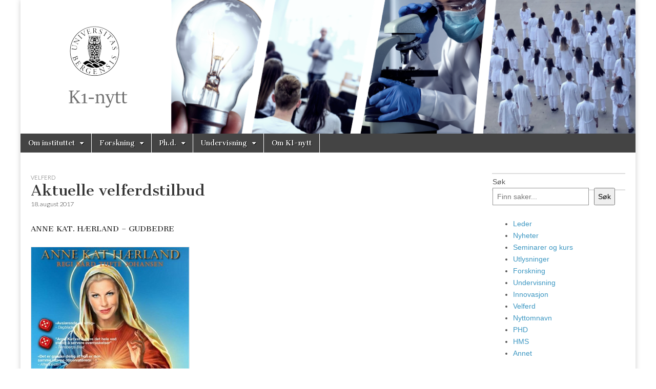

--- FILE ---
content_type: text/html; charset=UTF-8
request_url: https://k1nytt.w.uib.no/2017/08/18/aktuelle-velferdstilbud-15/
body_size: 35604
content:
<!DOCTYPE html>
<html lang="nb-NO">
<head>
	<meta charset="UTF-8" />
	<meta name="viewport" content="width=device-width, initial-scale=1.0" />
	<link rel="profile" href="http://gmpg.org/xfn/11" />
	<link rel="pingback" href="https://k1nytt.w.uib.no/xmlrpc.php" />
	<title>Aktuelle velferdstilbud &#8211; K1-Nytt</title>
<meta name='robots' content='max-image-preview:large' />
	<style>img:is([sizes="auto" i], [sizes^="auto," i]) { contain-intrinsic-size: 3000px 1500px }</style>
	<link rel='dns-prefetch' href='//fonts.googleapis.com' />
<link rel="alternate" type="application/rss+xml" title="K1-Nytt &raquo; strøm" href="https://k1nytt.w.uib.no/feed/" />
<link rel="alternate" type="application/rss+xml" title="K1-Nytt &raquo; kommentarstrøm" href="https://k1nytt.w.uib.no/comments/feed/" />
<script type="text/javascript">
/* <![CDATA[ */
window._wpemojiSettings = {"baseUrl":"https:\/\/s.w.org\/images\/core\/emoji\/16.0.1\/72x72\/","ext":".png","svgUrl":"https:\/\/s.w.org\/images\/core\/emoji\/16.0.1\/svg\/","svgExt":".svg","source":{"concatemoji":"https:\/\/k1nytt.w.uib.no\/wp-includes\/js\/wp-emoji-release.min.js?ver=6.8.2"}};
/*! This file is auto-generated */
!function(s,n){var o,i,e;function c(e){try{var t={supportTests:e,timestamp:(new Date).valueOf()};sessionStorage.setItem(o,JSON.stringify(t))}catch(e){}}function p(e,t,n){e.clearRect(0,0,e.canvas.width,e.canvas.height),e.fillText(t,0,0);var t=new Uint32Array(e.getImageData(0,0,e.canvas.width,e.canvas.height).data),a=(e.clearRect(0,0,e.canvas.width,e.canvas.height),e.fillText(n,0,0),new Uint32Array(e.getImageData(0,0,e.canvas.width,e.canvas.height).data));return t.every(function(e,t){return e===a[t]})}function u(e,t){e.clearRect(0,0,e.canvas.width,e.canvas.height),e.fillText(t,0,0);for(var n=e.getImageData(16,16,1,1),a=0;a<n.data.length;a++)if(0!==n.data[a])return!1;return!0}function f(e,t,n,a){switch(t){case"flag":return n(e,"\ud83c\udff3\ufe0f\u200d\u26a7\ufe0f","\ud83c\udff3\ufe0f\u200b\u26a7\ufe0f")?!1:!n(e,"\ud83c\udde8\ud83c\uddf6","\ud83c\udde8\u200b\ud83c\uddf6")&&!n(e,"\ud83c\udff4\udb40\udc67\udb40\udc62\udb40\udc65\udb40\udc6e\udb40\udc67\udb40\udc7f","\ud83c\udff4\u200b\udb40\udc67\u200b\udb40\udc62\u200b\udb40\udc65\u200b\udb40\udc6e\u200b\udb40\udc67\u200b\udb40\udc7f");case"emoji":return!a(e,"\ud83e\udedf")}return!1}function g(e,t,n,a){var r="undefined"!=typeof WorkerGlobalScope&&self instanceof WorkerGlobalScope?new OffscreenCanvas(300,150):s.createElement("canvas"),o=r.getContext("2d",{willReadFrequently:!0}),i=(o.textBaseline="top",o.font="600 32px Arial",{});return e.forEach(function(e){i[e]=t(o,e,n,a)}),i}function t(e){var t=s.createElement("script");t.src=e,t.defer=!0,s.head.appendChild(t)}"undefined"!=typeof Promise&&(o="wpEmojiSettingsSupports",i=["flag","emoji"],n.supports={everything:!0,everythingExceptFlag:!0},e=new Promise(function(e){s.addEventListener("DOMContentLoaded",e,{once:!0})}),new Promise(function(t){var n=function(){try{var e=JSON.parse(sessionStorage.getItem(o));if("object"==typeof e&&"number"==typeof e.timestamp&&(new Date).valueOf()<e.timestamp+604800&&"object"==typeof e.supportTests)return e.supportTests}catch(e){}return null}();if(!n){if("undefined"!=typeof Worker&&"undefined"!=typeof OffscreenCanvas&&"undefined"!=typeof URL&&URL.createObjectURL&&"undefined"!=typeof Blob)try{var e="postMessage("+g.toString()+"("+[JSON.stringify(i),f.toString(),p.toString(),u.toString()].join(",")+"));",a=new Blob([e],{type:"text/javascript"}),r=new Worker(URL.createObjectURL(a),{name:"wpTestEmojiSupports"});return void(r.onmessage=function(e){c(n=e.data),r.terminate(),t(n)})}catch(e){}c(n=g(i,f,p,u))}t(n)}).then(function(e){for(var t in e)n.supports[t]=e[t],n.supports.everything=n.supports.everything&&n.supports[t],"flag"!==t&&(n.supports.everythingExceptFlag=n.supports.everythingExceptFlag&&n.supports[t]);n.supports.everythingExceptFlag=n.supports.everythingExceptFlag&&!n.supports.flag,n.DOMReady=!1,n.readyCallback=function(){n.DOMReady=!0}}).then(function(){return e}).then(function(){var e;n.supports.everything||(n.readyCallback(),(e=n.source||{}).concatemoji?t(e.concatemoji):e.wpemoji&&e.twemoji&&(t(e.twemoji),t(e.wpemoji)))}))}((window,document),window._wpemojiSettings);
/* ]]> */
</script>
<link rel='stylesheet' id='front-css-css' href='https://k1nytt.w.uib.no/wp-content/plugins/fully-background-manager/assets/css/fbm_front.css?ver=6.8.2' type='text/css' media='all' />
<style id='wp-emoji-styles-inline-css' type='text/css'>

	img.wp-smiley, img.emoji {
		display: inline !important;
		border: none !important;
		box-shadow: none !important;
		height: 1em !important;
		width: 1em !important;
		margin: 0 0.07em !important;
		vertical-align: -0.1em !important;
		background: none !important;
		padding: 0 !important;
	}
</style>
<link rel='stylesheet' id='wp-block-library-css' href='https://k1nytt.w.uib.no/wp-includes/css/dist/block-library/style.min.css?ver=6.8.2' type='text/css' media='all' />
<style id='classic-theme-styles-inline-css' type='text/css'>
/*! This file is auto-generated */
.wp-block-button__link{color:#fff;background-color:#32373c;border-radius:9999px;box-shadow:none;text-decoration:none;padding:calc(.667em + 2px) calc(1.333em + 2px);font-size:1.125em}.wp-block-file__button{background:#32373c;color:#fff;text-decoration:none}
</style>
<style id='global-styles-inline-css' type='text/css'>
:root{--wp--preset--aspect-ratio--square: 1;--wp--preset--aspect-ratio--4-3: 4/3;--wp--preset--aspect-ratio--3-4: 3/4;--wp--preset--aspect-ratio--3-2: 3/2;--wp--preset--aspect-ratio--2-3: 2/3;--wp--preset--aspect-ratio--16-9: 16/9;--wp--preset--aspect-ratio--9-16: 9/16;--wp--preset--color--black: #000000;--wp--preset--color--cyan-bluish-gray: #abb8c3;--wp--preset--color--white: #ffffff;--wp--preset--color--pale-pink: #f78da7;--wp--preset--color--vivid-red: #cf2e2e;--wp--preset--color--luminous-vivid-orange: #ff6900;--wp--preset--color--luminous-vivid-amber: #fcb900;--wp--preset--color--light-green-cyan: #7bdcb5;--wp--preset--color--vivid-green-cyan: #00d084;--wp--preset--color--pale-cyan-blue: #8ed1fc;--wp--preset--color--vivid-cyan-blue: #0693e3;--wp--preset--color--vivid-purple: #9b51e0;--wp--preset--gradient--vivid-cyan-blue-to-vivid-purple: linear-gradient(135deg,rgba(6,147,227,1) 0%,rgb(155,81,224) 100%);--wp--preset--gradient--light-green-cyan-to-vivid-green-cyan: linear-gradient(135deg,rgb(122,220,180) 0%,rgb(0,208,130) 100%);--wp--preset--gradient--luminous-vivid-amber-to-luminous-vivid-orange: linear-gradient(135deg,rgba(252,185,0,1) 0%,rgba(255,105,0,1) 100%);--wp--preset--gradient--luminous-vivid-orange-to-vivid-red: linear-gradient(135deg,rgba(255,105,0,1) 0%,rgb(207,46,46) 100%);--wp--preset--gradient--very-light-gray-to-cyan-bluish-gray: linear-gradient(135deg,rgb(238,238,238) 0%,rgb(169,184,195) 100%);--wp--preset--gradient--cool-to-warm-spectrum: linear-gradient(135deg,rgb(74,234,220) 0%,rgb(151,120,209) 20%,rgb(207,42,186) 40%,rgb(238,44,130) 60%,rgb(251,105,98) 80%,rgb(254,248,76) 100%);--wp--preset--gradient--blush-light-purple: linear-gradient(135deg,rgb(255,206,236) 0%,rgb(152,150,240) 100%);--wp--preset--gradient--blush-bordeaux: linear-gradient(135deg,rgb(254,205,165) 0%,rgb(254,45,45) 50%,rgb(107,0,62) 100%);--wp--preset--gradient--luminous-dusk: linear-gradient(135deg,rgb(255,203,112) 0%,rgb(199,81,192) 50%,rgb(65,88,208) 100%);--wp--preset--gradient--pale-ocean: linear-gradient(135deg,rgb(255,245,203) 0%,rgb(182,227,212) 50%,rgb(51,167,181) 100%);--wp--preset--gradient--electric-grass: linear-gradient(135deg,rgb(202,248,128) 0%,rgb(113,206,126) 100%);--wp--preset--gradient--midnight: linear-gradient(135deg,rgb(2,3,129) 0%,rgb(40,116,252) 100%);--wp--preset--font-size--small: 13px;--wp--preset--font-size--medium: 20px;--wp--preset--font-size--large: 36px;--wp--preset--font-size--x-large: 42px;--wp--preset--spacing--20: 0.44rem;--wp--preset--spacing--30: 0.67rem;--wp--preset--spacing--40: 1rem;--wp--preset--spacing--50: 1.5rem;--wp--preset--spacing--60: 2.25rem;--wp--preset--spacing--70: 3.38rem;--wp--preset--spacing--80: 5.06rem;--wp--preset--shadow--natural: 6px 6px 9px rgba(0, 0, 0, 0.2);--wp--preset--shadow--deep: 12px 12px 50px rgba(0, 0, 0, 0.4);--wp--preset--shadow--sharp: 6px 6px 0px rgba(0, 0, 0, 0.2);--wp--preset--shadow--outlined: 6px 6px 0px -3px rgba(255, 255, 255, 1), 6px 6px rgba(0, 0, 0, 1);--wp--preset--shadow--crisp: 6px 6px 0px rgba(0, 0, 0, 1);}:where(.is-layout-flex){gap: 0.5em;}:where(.is-layout-grid){gap: 0.5em;}body .is-layout-flex{display: flex;}.is-layout-flex{flex-wrap: wrap;align-items: center;}.is-layout-flex > :is(*, div){margin: 0;}body .is-layout-grid{display: grid;}.is-layout-grid > :is(*, div){margin: 0;}:where(.wp-block-columns.is-layout-flex){gap: 2em;}:where(.wp-block-columns.is-layout-grid){gap: 2em;}:where(.wp-block-post-template.is-layout-flex){gap: 1.25em;}:where(.wp-block-post-template.is-layout-grid){gap: 1.25em;}.has-black-color{color: var(--wp--preset--color--black) !important;}.has-cyan-bluish-gray-color{color: var(--wp--preset--color--cyan-bluish-gray) !important;}.has-white-color{color: var(--wp--preset--color--white) !important;}.has-pale-pink-color{color: var(--wp--preset--color--pale-pink) !important;}.has-vivid-red-color{color: var(--wp--preset--color--vivid-red) !important;}.has-luminous-vivid-orange-color{color: var(--wp--preset--color--luminous-vivid-orange) !important;}.has-luminous-vivid-amber-color{color: var(--wp--preset--color--luminous-vivid-amber) !important;}.has-light-green-cyan-color{color: var(--wp--preset--color--light-green-cyan) !important;}.has-vivid-green-cyan-color{color: var(--wp--preset--color--vivid-green-cyan) !important;}.has-pale-cyan-blue-color{color: var(--wp--preset--color--pale-cyan-blue) !important;}.has-vivid-cyan-blue-color{color: var(--wp--preset--color--vivid-cyan-blue) !important;}.has-vivid-purple-color{color: var(--wp--preset--color--vivid-purple) !important;}.has-black-background-color{background-color: var(--wp--preset--color--black) !important;}.has-cyan-bluish-gray-background-color{background-color: var(--wp--preset--color--cyan-bluish-gray) !important;}.has-white-background-color{background-color: var(--wp--preset--color--white) !important;}.has-pale-pink-background-color{background-color: var(--wp--preset--color--pale-pink) !important;}.has-vivid-red-background-color{background-color: var(--wp--preset--color--vivid-red) !important;}.has-luminous-vivid-orange-background-color{background-color: var(--wp--preset--color--luminous-vivid-orange) !important;}.has-luminous-vivid-amber-background-color{background-color: var(--wp--preset--color--luminous-vivid-amber) !important;}.has-light-green-cyan-background-color{background-color: var(--wp--preset--color--light-green-cyan) !important;}.has-vivid-green-cyan-background-color{background-color: var(--wp--preset--color--vivid-green-cyan) !important;}.has-pale-cyan-blue-background-color{background-color: var(--wp--preset--color--pale-cyan-blue) !important;}.has-vivid-cyan-blue-background-color{background-color: var(--wp--preset--color--vivid-cyan-blue) !important;}.has-vivid-purple-background-color{background-color: var(--wp--preset--color--vivid-purple) !important;}.has-black-border-color{border-color: var(--wp--preset--color--black) !important;}.has-cyan-bluish-gray-border-color{border-color: var(--wp--preset--color--cyan-bluish-gray) !important;}.has-white-border-color{border-color: var(--wp--preset--color--white) !important;}.has-pale-pink-border-color{border-color: var(--wp--preset--color--pale-pink) !important;}.has-vivid-red-border-color{border-color: var(--wp--preset--color--vivid-red) !important;}.has-luminous-vivid-orange-border-color{border-color: var(--wp--preset--color--luminous-vivid-orange) !important;}.has-luminous-vivid-amber-border-color{border-color: var(--wp--preset--color--luminous-vivid-amber) !important;}.has-light-green-cyan-border-color{border-color: var(--wp--preset--color--light-green-cyan) !important;}.has-vivid-green-cyan-border-color{border-color: var(--wp--preset--color--vivid-green-cyan) !important;}.has-pale-cyan-blue-border-color{border-color: var(--wp--preset--color--pale-cyan-blue) !important;}.has-vivid-cyan-blue-border-color{border-color: var(--wp--preset--color--vivid-cyan-blue) !important;}.has-vivid-purple-border-color{border-color: var(--wp--preset--color--vivid-purple) !important;}.has-vivid-cyan-blue-to-vivid-purple-gradient-background{background: var(--wp--preset--gradient--vivid-cyan-blue-to-vivid-purple) !important;}.has-light-green-cyan-to-vivid-green-cyan-gradient-background{background: var(--wp--preset--gradient--light-green-cyan-to-vivid-green-cyan) !important;}.has-luminous-vivid-amber-to-luminous-vivid-orange-gradient-background{background: var(--wp--preset--gradient--luminous-vivid-amber-to-luminous-vivid-orange) !important;}.has-luminous-vivid-orange-to-vivid-red-gradient-background{background: var(--wp--preset--gradient--luminous-vivid-orange-to-vivid-red) !important;}.has-very-light-gray-to-cyan-bluish-gray-gradient-background{background: var(--wp--preset--gradient--very-light-gray-to-cyan-bluish-gray) !important;}.has-cool-to-warm-spectrum-gradient-background{background: var(--wp--preset--gradient--cool-to-warm-spectrum) !important;}.has-blush-light-purple-gradient-background{background: var(--wp--preset--gradient--blush-light-purple) !important;}.has-blush-bordeaux-gradient-background{background: var(--wp--preset--gradient--blush-bordeaux) !important;}.has-luminous-dusk-gradient-background{background: var(--wp--preset--gradient--luminous-dusk) !important;}.has-pale-ocean-gradient-background{background: var(--wp--preset--gradient--pale-ocean) !important;}.has-electric-grass-gradient-background{background: var(--wp--preset--gradient--electric-grass) !important;}.has-midnight-gradient-background{background: var(--wp--preset--gradient--midnight) !important;}.has-small-font-size{font-size: var(--wp--preset--font-size--small) !important;}.has-medium-font-size{font-size: var(--wp--preset--font-size--medium) !important;}.has-large-font-size{font-size: var(--wp--preset--font-size--large) !important;}.has-x-large-font-size{font-size: var(--wp--preset--font-size--x-large) !important;}
:where(.wp-block-post-template.is-layout-flex){gap: 1.25em;}:where(.wp-block-post-template.is-layout-grid){gap: 1.25em;}
:where(.wp-block-columns.is-layout-flex){gap: 2em;}:where(.wp-block-columns.is-layout-grid){gap: 2em;}
:root :where(.wp-block-pullquote){font-size: 1.5em;line-height: 1.6;}
</style>
<style id='calendar-style-inline-css' type='text/css'>
    .calnk a:hover {
        background-position:0 0;
        text-decoration:none;  
        color:#000000;
        border-bottom:1px dotted #000000;
     }
    .calnk a:visited {
        text-decoration:none;
        color:#000000;
        border-bottom:1px dotted #000000;
    }
    .calnk a {
        text-decoration:none; 
        color:#000000; 
        border-bottom:1px dotted #000000;
    }
    .calnk a span { 
        display:none; 
    }
    .calnk a:hover span {
        color:#333333; 
        background:#F6F79B; 
        display:block;
        position:absolute; 
        margin-top:1px; 
        padding:5px; 
        width:150px; 
        z-index:100;
        line-height:1.2em;
    }
    .calendar-table {
        border:0 !important;
        width:100% !important;
        border-collapse:separate !important;
        border-spacing:2px !important;
    }
    .calendar-heading {
        height:25px;
        text-align:center;
        background-color:#E4EBE3;
    }
    .calendar-next {
        width:20%;
        text-align:center;
        border:none;
    }
    .calendar-prev {
        width:20%;
        text-align:center;
        border:none;
    }
    .calendar-month {
        width:60%;
        text-align:center;
        font-weight:bold;
        border:none;
    }
    .normal-day-heading {
        text-align:center;
        width:25px;
        height:25px;
        font-size:0.8em;
        border:1px solid #DFE6DE;
        background-color:#EBF2EA;
    }
    .weekend-heading {
        text-align:center;
        width:25px;
        height:25px;
        font-size:0.8em;
        border:1px solid #DFE6DE;
        background-color:#EBF2EA;
        color:#FF0000;
    }
    .day-with-date {
        vertical-align:text-top;
        text-align:left;
        width:60px;
        height:60px;
        border:1px solid #DFE6DE;
    }
    .no-events {

    }
    .day-without-date {
        width:60px;
        height:60px;
        border:1px solid #E9F0E8;
    }
    span.weekend {
        color:#FF0000;
    }
    .current-day {
        vertical-align:text-top;
        text-align:left;
        width:60px;
        height:60px;
        border:1px solid #BFBFBF;
        background-color:#E4EBE3;
    }
    span.event {
        font-size:0.75em;
    }
    .kjo-link {
        font-size:0.75em;
        text-align:center;
    }
    .calendar-date-switcher {
        height:25px;
        text-align:center;
        border:1px solid #D6DED5;
        background-color:#E4EBE3;
    }
    .calendar-date-switcher form {
        margin:2px;
    }
    .calendar-date-switcher input {
        border:1px #D6DED5 solid;
        margin:0;
    }
    .calendar-date-switcher input[type=submit] {
        padding:3px 10px;
    }
    .calendar-date-switcher select {
        border:1px #D6DED5 solid;
        margin:0;
    }
    .calnk a:hover span span.event-title {
        padding:0;
        text-align:center;
        font-weight:bold;
        font-size:1.2em;
        margin-left:0px;
    }
    .calnk a:hover span span.event-title-break {
        width:96%;
        text-align:center;
        height:1px;
        margin-top:5px;
        margin-right:2%;
        padding:0;
        background-color:#000000;
        margin-left:0px;
    }
    .calnk a:hover span span.event-content-break {
        width:96%;
        text-align:center;
        height:1px;
        margin-top:5px;
        margin-right:2%;
        padding:0;
        background-color:#000000;
        margin-left:0px;
    }
    .page-upcoming-events {
        font-size:80%;
    }
    .page-todays-events {
        font-size:80%;
    }
    .calendar-table table,tbody,tr,td {
        margin:0 !important;
        padding:0 !important;
    }
    table.calendar-table {
        margin-bottom:5px !important;
    }
    .cat-key {
        width:100%;
        margin-top:30px;
        padding:5px;
        border:0 !important;
    }
    .cal-separate {
       border:0 !important;
       margin-top:10px;
    }
    table.cat-key {
       margin-top:5px !important;
       border:1px solid #DFE6DE !important;
       border-collapse:separate !important;
       border-spacing:4px !important;
       margin-left:2px !important;
       width:99.5% !important;
       margin-bottom:5px !important;
    }
    .minical-day {
       background-color:#F6F79B;
    }
    .cat-key td {
       border:0 !important;
    }
</style>
<link rel='stylesheet' id='collapscore-css-css' href='https://k1nytt.w.uib.no/wp-content/plugins/jquery-collapse-o-matic/css/core_style.css?ver=1.0' type='text/css' media='all' />
<link rel='stylesheet' id='collapseomatic-css-css' href='https://k1nytt.w.uib.no/wp-content/plugins/jquery-collapse-o-matic/css/light_style.css?ver=1.6' type='text/css' media='all' />
<link rel='stylesheet' id='google_fonts-css' href='//fonts.googleapis.com/css?family=Cantata+One|Lato:300,700' type='text/css' media='all' />
<link rel='stylesheet' id='theme_stylesheet-css' href='https://k1nytt.w.uib.no/wp-content/themes/magazine-basic/style.css?ver=6.8.2' type='text/css' media='all' />
<link rel='stylesheet' id='font_awesome-css' href='https://k1nytt.w.uib.no/wp-content/themes/magazine-basic/library/css/font-awesome.css?ver=4.7.0' type='text/css' media='all' />
<link rel='stylesheet' id='trp-language-switcher-v2-css' href='https://k1nytt.w.uib.no/wp-content/plugins/translatepress-multilingual/assets/css/trp-language-switcher-v2.css?ver=3.0.7' type='text/css' media='all' />
<script type="text/javascript" src="https://k1nytt.w.uib.no/wp-includes/js/jquery/jquery.min.js?ver=3.7.1" id="jquery-core-js"></script>
<script type="text/javascript" src="https://k1nytt.w.uib.no/wp-includes/js/jquery/jquery-migrate.min.js?ver=3.4.1" id="jquery-migrate-js"></script>
<script type="text/javascript" src="https://k1nytt.w.uib.no/wp-content/plugins/translatepress-multilingual/assets/js/trp-frontend-language-switcher.js?ver=3.0.7" id="trp-language-switcher-js-v2-js"></script>
<link rel="https://api.w.org/" href="https://k1nytt.w.uib.no/wp-json/" /><link rel="alternate" title="JSON" type="application/json" href="https://k1nytt.w.uib.no/wp-json/wp/v2/posts/5194" /><link rel="EditURI" type="application/rsd+xml" title="RSD" href="https://k1nytt.w.uib.no/xmlrpc.php?rsd" />
<meta name="generator" content="WordPress 6.8.2" />
<link rel="canonical" href="https://k1nytt.w.uib.no/2017/08/18/aktuelle-velferdstilbud-15/" />
<link rel='shortlink' href='https://k1nytt.w.uib.no/?p=5194' />
<link rel="alternate" title="oEmbed (JSON)" type="application/json+oembed" href="https://k1nytt.w.uib.no/wp-json/oembed/1.0/embed?url=https%3A%2F%2Fk1nytt.w.uib.no%2F2017%2F08%2F18%2Faktuelle-velferdstilbud-15%2F" />
<link rel="alternate" title="oEmbed (XML)" type="text/xml+oembed" href="https://k1nytt.w.uib.no/wp-json/oembed/1.0/embed?url=https%3A%2F%2Fk1nytt.w.uib.no%2F2017%2F08%2F18%2Faktuelle-velferdstilbud-15%2F&#038;format=xml" />
<link rel="alternate" hreflang="nb-NO" href="https://k1nytt.w.uib.no/2017/08/18/aktuelle-velferdstilbud-15/"/>
<link rel="alternate" hreflang="en-GB" href="https://k1nytt.w.uib.no/en/2017/08/18/aktuelle-velferdstilbud-15/"/>
<link rel="alternate" hreflang="nb" href="https://k1nytt.w.uib.no/2017/08/18/aktuelle-velferdstilbud-15/"/>
<link rel="alternate" hreflang="en" href="https://k1nytt.w.uib.no/en/2017/08/18/aktuelle-velferdstilbud-15/"/>
<!-- Analytics by WP Statistics - https://wp-statistics.com -->
<style>
#site-title a,#site-description{position:absolute !important;clip:rect(1px 1px 1px 1px);clip:rect(1px, 1px, 1px, 1px)}
#page{background-color:#ffffff}
.entry-meta a,.entry-content a,.widget a{color:#3D97C2}
</style>
	<style type="text/css" id="custom-background-css">
body.custom-background { background-color: #ffffff; }
</style>
	<link rel="icon" href="https://k1nytt.w.uib.no/files/2019/05/cropped-Logo_skarpere-32x32.png" sizes="32x32" />
<link rel="icon" href="https://k1nytt.w.uib.no/files/2019/05/cropped-Logo_skarpere-192x192.png" sizes="192x192" />
<link rel="apple-touch-icon" href="https://k1nytt.w.uib.no/files/2019/05/cropped-Logo_skarpere-180x180.png" />
<meta name="msapplication-TileImage" content="https://k1nytt.w.uib.no/files/2019/05/cropped-Logo_skarpere-270x270.png" />
</head>

<body class="wp-singular post-template-default single single-post postid-5194 single-format-standard custom-background wp-theme-magazine-basic translatepress-nb_NO fully-background">
	<div id="page" class="grid  ">
		<header id="header" class="row" role="banner">
			<div class="c12">
				<div id="mobile-menu">
					<a href="#" class="left-menu"><i class="fa fa-reorder"></i></a>
					<a href="#"><i class="fa fa-search"></i></a>
				</div>
				<div id="drop-down-search"><form role="search" method="get" class="search-form" action="https://k1nytt.w.uib.no/">
				<label>
					<span class="screen-reader-text">Søk etter:</span>
					<input type="search" class="search-field" placeholder="Søk &hellip;" value="" name="s" />
				</label>
				<input type="submit" class="search-submit" value="Søk" />
			</form></div>

								<div class="title-logo-wrapper remove">
										<div class="header-group">
												<div id="site-title"><a href="https://k1nytt.w.uib.no" title="K1-Nytt" rel="home">K1-Nytt</a></div>
						<div id="site-description"></div>					</div>
				</div>

									<a href="https://k1nytt.w.uib.no" title="K1-Nytt" rel="home"><img id="header-img" src="https://k1nytt.w.uib.no/files/2024/03/cropped-cropped-logo-hvit-1.png" width="1200" height="261" alt="" /></a>
					
				<div id="nav-wrapper">
					<div class="nav-content">
						<nav id="site-navigation" class="menus clearfix" role="navigation">
							<h3 class="screen-reader-text">Main menu</h3>
							<a class="screen-reader-text" href="#primary" title="Skip to content">Skip to content</a>
							<div id="main-menu" class="menu-hovedmeny-container"><ul id="menu-hovedmeny" class="menu"><li id="menu-item-308" class="menu-item menu-item-type-post_type menu-item-object-page menu-item-has-children sub-menu-parent menu-item-308"><a href="https://k1nytt.w.uib.no/om-instituttet/">Om instituttet</a>
<ul class="sub-menu">
	<li id="menu-item-17690" class="menu-item menu-item-type-custom menu-item-object-custom menu-item-17690"><a href="https://www.uib.no/k1/65575/k1s-ledelse">K1s ledelse</a>
	<li id="menu-item-17691" class="menu-item menu-item-type-custom menu-item-object-custom menu-item-17691"><a href="https://www.uib.no/k1/73614/k1-administrasjonen">Administrasjonen</a>
	<li id="menu-item-379" class="menu-item menu-item-type-post_type menu-item-object-page menu-item-379"><a href="https://k1nytt.w.uib.no/om-instituttet/her-finner-du-oss/">Her finner du oss</a>
</ul>

<li id="menu-item-259" class="menu-item menu-item-type-post_type menu-item-object-page menu-item-has-children sub-menu-parent menu-item-259"><a href="https://k1nytt.w.uib.no/?page_id=10">Forskning</a>
<ul class="sub-menu">
	<li id="menu-item-17680" class="menu-item menu-item-type-custom menu-item-object-custom menu-item-17680"><a href="https://www.uib.no/en/med/112772/external-funding-opportunities">Application Support for External Funding</a>
</ul>

<li id="menu-item-263" class="menu-item menu-item-type-post_type menu-item-object-page menu-item-has-children sub-menu-parent menu-item-263"><a href="https://k1nytt.w.uib.no/phd/">Ph.d.</a>
<ul class="sub-menu">
	<li id="menu-item-17692" class="menu-item menu-item-type-custom menu-item-object-custom menu-item-17692"><a href="https://www.uib.no/med/63778/phd-programmet-ved-det-medisinske-fakultet">Ph.d.-programmet ved Det medisinske fakultet</a>
	<li id="menu-item-17693" class="menu-item menu-item-type-custom menu-item-object-custom menu-item-17693"><a href="https://www.uib.no/k1/71044/forskerkurs-ved-klinisk-institutt-1">Ph.d.-kurs</a>
	<li id="menu-item-17695" class="menu-item menu-item-type-custom menu-item-object-custom menu-item-17695"><a href="https://www.uib.no/en/rs/clinicalmedicine">Forskerskolen i klinisk medisin:</a>
	<li id="menu-item-17694" class="menu-item menu-item-type-custom menu-item-object-custom menu-item-17694"><a href="https://www.uib.no/en/ccbio/72019/ccbio-research-school">The CCBIO Research School for Cancer: Studies</a>
</ul>

<li id="menu-item-264" class="menu-item menu-item-type-post_type menu-item-object-page menu-item-has-children sub-menu-parent menu-item-264"><a href="https://k1nytt.w.uib.no/studie/">Undervisning</a>
<ul class="sub-menu">
	<li id="menu-item-5831" class="menu-item menu-item-type-post_type menu-item-object-page menu-item-5831"><a href="https://k1nytt.w.uib.no/studie/undervisning-og-eksamensressurser/">Undervisning og eksamensressurser</a>
</ul>

<li id="menu-item-269" class="menu-item menu-item-type-post_type menu-item-object-page menu-item-269"><a href="https://k1nytt.w.uib.no/om-k1-nytt/">Om K1-nytt</a>
</ul></div>						</nav><!-- #site-navigation -->

											</div>
				</div>

			</div><!-- .c12 -->
		</header><!-- #header.row -->

		<div id="main" class="row">
	<div id="primary" class="c9" role="main">
			<article id="post-5194" class="post-5194 post type-post status-publish format-standard hentry category-velferd">

	    <header>
                <div class="post-category"><a href="https://k1nytt.w.uib.no/category/velferd/" rel="category tag">Velferd</a></div>
            <h1 class="entry-title">Aktuelle velferdstilbud</h1>
    <div class="entry-meta">
        <time class="published" datetime="2017-08-18">18. august 2017</time>    </div>
</header>

	    <div class="entry-content">
		    <h4>ANNE KAT. HÆRLAND &#8211; GUDBEDRE</h4>
<p><img fetchpriority="high" decoding="async" class="alignnone wp-image-5196" src="http://k1nytt.w.uib.no/files/2017/08/Anne-Kat-Hærland.jpg" alt="anne-kat-haerland" width="310" height="364" srcset="https://k1nytt.w.uib.no/files/2017/08/Anne-Kat-Hærland.jpg 416w, https://k1nytt.w.uib.no/files/2017/08/Anne-Kat-Hærland-255x300.jpg 255w" sizes="(max-width: 310px) 100vw, 310px" /></p>
<p><strong>Av og med: Anne-Kat. Hærland  Regi: Bård Tufte Johansen</strong></p>
<p>For første gang står Anne Kat Hærland på en scene og forteller ting om seg selv som faktisk er helt sanne. I tillegg snakker hun om terror, dop, fordommer og swingersmiljøets åpenbare fallgruver.</p>
<p>Hudløst, ufiltrert og smertefullt morsomt.</p>
<p><strong>Man kan velge mellom følgende datoer:<br />
</strong><strong>24/08 kl. 19.30, Ole Bull Scene<br />
</strong><strong>25/08 kl. 18.00, Ole Bull Scene<br />
</strong><strong>26/08 kl. 19.00, Ole Bull Scene<br />
</strong><strong>01/09 kl. 19.00, Ole Bull Scene<br />
</strong><strong>02/09 kl. 19.00, Ole Bull Scene</strong></p>
<p>UiB pris 250,- + avgift (ord.pr 495,- + avgift)</p>
<p>Bestilles på billettkontoret i Grieghallen på tlf. 55 21 61 50 – oppgi UIB ved bestilling.</p>
	    </div><!-- .entry-content -->

	        <footer class="entry">
	    	</footer><!-- .entry -->
	
	</article><!-- #post-5194 -->
			<div id="posts-pagination">
				<h3 class="screen-reader-text">Post navigation</h3>
				<div class="previous fl"><a href="https://k1nytt.w.uib.no/2017/08/18/__trashed-7/" rel="prev">&larr; Invitation to a seminar on &laquo;Insights into phenotyping metabolic function in vivo&raquo;</a></div>
				<div class="next fr"><a href="https://k1nytt.w.uib.no/2017/08/18/dagsseminar-for-ph-d-veiledere/" rel="next">Dagsseminar for ph.d.-veiledere &rarr;</a></div>
			</div><!-- #posts-pagination -->

			
<div id="comments" class="comments-area">

	
	
	
</div><!-- #comments .comments-area -->
			</div><!-- #primary -->

	<div id="secondary" class="c3 end" role="complementary">
		<aside id="block-30" class="widget widget_block">
<div class="wp-block-group"><div class="wp-block-group__inner-container is-layout-constrained wp-block-group-is-layout-constrained"><form role="search" method="get" action="https://k1nytt.w.uib.no/" class="wp-block-search__button-outside wp-block-search__text-button alignleft wp-block-search"    ><label class="wp-block-search__label" for="wp-block-search__input-1" >Søk</label><div class="wp-block-search__inside-wrapper " ><input class="wp-block-search__input" id="wp-block-search__input-1" placeholder="Finn saker..." value="" type="search" name="s" required /><button aria-label="Søk" class="wp-block-search__button wp-element-button" type="submit" >Søk</button></div></form></div></div>
</aside><aside id="block-27" class="widget widget_block widget_categories"><ul class="wp-block-categories-list alignleft wp-block-categories">	<li class="cat-item cat-item-73738"><a href="https://k1nytt.w.uib.no/category/leder/">Leder</a>
</li>
	<li class="cat-item cat-item-47"><a href="https://k1nytt.w.uib.no/category/nyhet/">Nyheter</a>
</li>
	<li class="cat-item cat-item-90960"><a href="https://k1nytt.w.uib.no/category/seminarer-og-konferanser/">Seminarer og kurs</a>
</li>
	<li class="cat-item cat-item-726"><a href="https://k1nytt.w.uib.no/category/utlysninger/">Utlysninger</a>
</li>
	<li class="cat-item cat-item-1219"><a href="https://k1nytt.w.uib.no/category/forskning/">Forskning</a>
</li>
	<li class="cat-item cat-item-79429"><a href="https://k1nytt.w.uib.no/category/studie/">Undervisning</a>
</li>
	<li class="cat-item cat-item-245204"><a href="https://k1nytt.w.uib.no/category/innovasjon/">Innovasjon</a>
</li>
	<li class="cat-item cat-item-79419"><a href="https://k1nytt.w.uib.no/category/velferd/">Velferd</a>
</li>
	<li class="cat-item cat-item-92386"><a href="https://k1nytt.w.uib.no/category/nyttomnavn/">Nyttomnavn</a>
</li>
	<li class="cat-item cat-item-1"><a href="https://k1nytt.w.uib.no/category/uncategorized/">PHD</a>
</li>
	<li class="cat-item cat-item-39955"><a href="https://k1nytt.w.uib.no/category/hms/">HMS</a>
</li>
	<li class="cat-item cat-item-742"><a href="https://k1nytt.w.uib.no/category/annet/">Annet</a>
</li>
</ul></aside>	</div><!-- #secondary.widget-area -->

		</div> <!-- #main.row -->
</div> <!-- #page.grid -->

<footer id="footer" role="contentinfo">

	<div id="footer-content" class="grid ">
		<div class="row">

			<p class="copyright c12">
				<span class="fl">Copyright &copy; 2026 <a href="https://k1nytt.w.uib.no">K1-Nytt</a>. All Rights Reserved.</span>
				<span class="fr">The Magazine Basic Theme by <a href="https://themes.bavotasan.com/">bavotasan.com</a>.</span>
			</p><!-- .c12 -->

		</div><!-- .row -->
	</div><!-- #footer-content.grid -->

</footer><!-- #footer -->

<template id="tp-language" data-tp-language="nb_NO"></template><script type="speculationrules">
{"prefetch":[{"source":"document","where":{"and":[{"href_matches":"\/*"},{"not":{"href_matches":["\/wp-*.php","\/wp-admin\/*","\/files\/*","\/wp-content\/*","\/wp-content\/plugins\/*","\/wp-content\/themes\/magazine-basic\/*","\/*\\?(.+)"]}},{"not":{"selector_matches":"a[rel~=\"nofollow\"]"}},{"not":{"selector_matches":".no-prefetch, .no-prefetch a"}}]},"eagerness":"conservative"}]}
</script>
<script type="text/javascript" id="collapseomatic-js-js-before">
/* <![CDATA[ */
const com_options = {"colomatduration":"fast","colomatslideEffect":"slideFade","colomatpauseInit":"","colomattouchstart":""}
/* ]]> */
</script>
<script type="text/javascript" src="https://k1nytt.w.uib.no/wp-content/plugins/jquery-collapse-o-matic/js/collapse.js?ver=1.7.2" id="collapseomatic-js-js"></script>
<script type="text/javascript" src="https://k1nytt.w.uib.no/wp-includes/js/comment-reply.min.js?ver=6.8.2" id="comment-reply-js" async="async" data-wp-strategy="async"></script>
<script type="text/javascript" src="https://k1nytt.w.uib.no/wp-content/themes/magazine-basic/library/js/theme.js?ver=6.8.2" id="theme_js-js"></script>
<script type="text/javascript" id="wp-statistics-tracker-js-extra">
/* <![CDATA[ */
var WP_Statistics_Tracker_Object = {"requestUrl":"https:\/\/k1nytt.w.uib.no\/wp-json\/wp-statistics\/v2","ajaxUrl":"https:\/\/k1nytt.w.uib.no\/wp-admin\/admin-ajax.php","hitParams":{"wp_statistics_hit":1,"source_type":"post","source_id":5194,"search_query":"","signature":"d6911e19bc112fe0f4f261d959a772b6","endpoint":"hit"},"option":{"dntEnabled":false,"bypassAdBlockers":false,"consentIntegration":{"name":null,"status":[]},"isPreview":false,"userOnline":false,"trackAnonymously":false,"isWpConsentApiActive":false,"consentLevel":"disabled"},"isLegacyEventLoaded":"","customEventAjaxUrl":"https:\/\/k1nytt.w.uib.no\/wp-admin\/admin-ajax.php?action=wp_statistics_custom_event&nonce=523f33787a","onlineParams":{"wp_statistics_hit":1,"source_type":"post","source_id":5194,"search_query":"","signature":"d6911e19bc112fe0f4f261d959a772b6","action":"wp_statistics_online_check"},"jsCheckTime":"60000"};
/* ]]> */
</script>
<script type="text/javascript" src="https://k1nytt.w.uib.no/wp-content/plugins/wp-statistics/assets/js/tracker.js?ver=14.16" id="wp-statistics-tracker-js"></script>
</body>
</html>